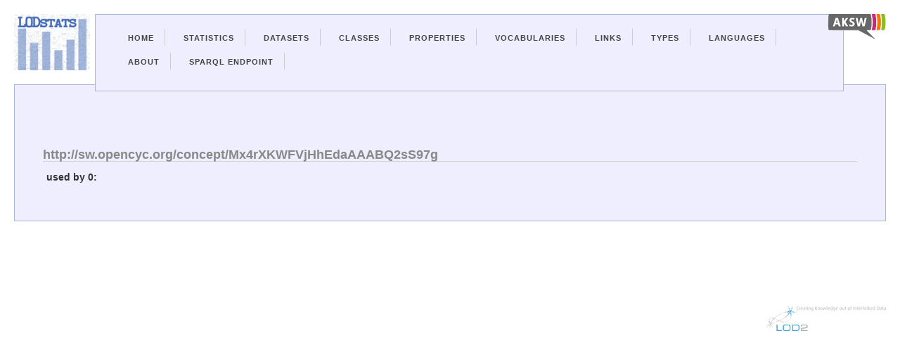

--- FILE ---
content_type: text/html; charset=utf-8
request_url: http://lodstats.aksw.org/rdf_classes/6264
body_size: 1648
content:
<?xml version="1.0" encoding="UTF-8"?>
<!DOCTYPE html PUBLIC "-//W3C//DTD XHTML 1.1//EN"
	"http://www.w3.org/TR/xhtml11/DTD/xhtml11.dtd">

<html xmlns="http://www.w3.org/1999/xhtml" xml:lang="en">
<head>
  <meta charset="utf-8">
	<title>LODStats - About Class</title>
	<link href="/css.css" media="screen" rel="stylesheet" type="text/css" />
	<script src="/jquery.js" type="text/javascript"></script>
</head>

<body>
  <div class="container">
    <div id="lodstatslogo">
      <a href="/">
        <img id="lodstatslogoimg" src="/lodstats_small.png"/>
      </a>
    </div>
    <div id="linklogos">
      <a href="http://aksw.org/"><img class="linklogo" src="/logo-aksw_small.png"/></a>
    </div>
    <div class="navigation-container">
      <ul id="nav">
        <li><a href="/">Home</a></li>
        <li><a href="/stats">Statistics</a></li>
        <li><a href="/rdfdocs">Datasets</a></li>
        <li><a href="/rdf_classes">Classes</a></li>
        <li><a href="/properties">Properties</a></li>
        <li><a href="/vocabularies">Vocabularies</a></li>
        <li><a href="/links">Links</a></li>
        <li><a href="/datatypes">Types</a></li>
        <li><a href="/languages">Languages</a></li>
        <li><a href="http://aksw.org/projects/LODStats">About</a></li>
        <li><a href="http://stats.lod2.eu/sparql">Sparql Endpoint</a></li>
      </ul>
      
    </div>
<div class="content">
  


<h2>http://sw.opencyc.org/concept/Mx4rXKWFVjHhEdaAAABQ2sS97g</h2>
<h3>used by 0:</h3>
<ul>
</ul>
</div>
<div class="lod2logo">
      <a href="http://lod2.eu/"><img class="linklogo" src="/logo-lod2_small.png"/></a>
</div>
</div>
</body>
</html>
